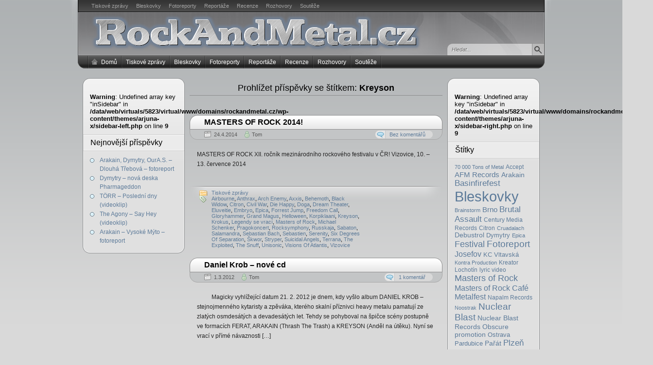

--- FILE ---
content_type: text/html; charset=UTF-8
request_url: https://www.rockandmetal.cz/tag/kreyson/
body_size: 13957
content:
<!DOCTYPE HTML>
<html xmlns="http://www.w3.org/1999/xhtml" dir="ltr" lang="cs" prefix="og: https://ogp.me/ns#">
<head>
<meta charset="UTF-8" />
<link rel="profile" href="http://gmpg.org/xfn/11" />
<link rel="alternate" type="application/rss+xml" title="RockAndMetal.cz RSS Feed" href="https://www.rockandmetal.cz/feed/" />
<link rel="pingback" href="https://www.rockandmetal.cz/xmlrpc.php" />
<link rel="stylesheet" href="https://www.rockandmetal.cz/wp-content/themes/arjuna-x/style.css" type="text/css" media="screen" />
<!--[if lte IE 7]><link rel="stylesheet" href="https://www.rockandmetal.cz/wp-content/themes/arjuna-x/ie7.css" type="text/css" media="screen" /><![endif]-->
<!--[if lte IE 6]>
<link rel="stylesheet" href="https://www.rockandmetal.cz/wp-content/themes/arjuna-x/ie6.css" type="text/css" media="screen" />
<script type="text/javascript" src="https://www.rockandmetal.cz/wp-content/themes/arjuna-x/ie6.js"></script>
<![endif]-->
<style type="text/css">.contentWrapper .contentArea {width:520px;}.contentWrapper .sidebarsLeft {width:210px;}.contentWrapper .sidebarsRight {width:190px;}.contentWrapper .sidebarsLeft .sidebarLeft, .contentWrapper .sidebarsLeft .sidebarRight {width:80px;}.contentWrapper .sidebarsRight .sidebarLeft, .contentWrapper .sidebarsRight .sidebarRight {width:70px;}</style>
		<!-- All in One SEO 4.7.6 - aioseo.com -->
		<title>Kreyson | RockAndMetal.cz</title>
	<meta name="robots" content="max-image-preview:large" />
	<link rel="canonical" href="https://www.rockandmetal.cz/tag/kreyson/" />
	<meta name="generator" content="All in One SEO (AIOSEO) 4.7.6" />
		<meta name="google" content="nositelinkssearchbox" />
		<script type="application/ld+json" class="aioseo-schema">
			{"@context":"https:\/\/schema.org","@graph":[{"@type":"BreadcrumbList","@id":"https:\/\/www.rockandmetal.cz\/tag\/kreyson\/#breadcrumblist","itemListElement":[{"@type":"ListItem","@id":"https:\/\/www.rockandmetal.cz\/#listItem","position":1,"name":"Dom\u016f","item":"https:\/\/www.rockandmetal.cz\/","nextItem":{"@type":"ListItem","@id":"https:\/\/www.rockandmetal.cz\/tag\/kreyson\/#listItem","name":"Kreyson"}},{"@type":"ListItem","@id":"https:\/\/www.rockandmetal.cz\/tag\/kreyson\/#listItem","position":2,"name":"Kreyson","previousItem":{"@type":"ListItem","@id":"https:\/\/www.rockandmetal.cz\/#listItem","name":"Dom\u016f"}}]},{"@type":"CollectionPage","@id":"https:\/\/www.rockandmetal.cz\/tag\/kreyson\/#collectionpage","url":"https:\/\/www.rockandmetal.cz\/tag\/kreyson\/","name":"Kreyson | RockAndMetal.cz","inLanguage":"cs-CZ","isPartOf":{"@id":"https:\/\/www.rockandmetal.cz\/#website"},"breadcrumb":{"@id":"https:\/\/www.rockandmetal.cz\/tag\/kreyson\/#breadcrumblist"}},{"@type":"Organization","@id":"https:\/\/www.rockandmetal.cz\/#organization","name":"RockAndMetal.cz","url":"https:\/\/www.rockandmetal.cz\/"},{"@type":"WebSite","@id":"https:\/\/www.rockandmetal.cz\/#website","url":"https:\/\/www.rockandmetal.cz\/","name":"RockAndMetal.cz","inLanguage":"cs-CZ","publisher":{"@id":"https:\/\/www.rockandmetal.cz\/#organization"}}]}
		</script>
		<!-- All in One SEO -->

<link rel="alternate" type="application/rss+xml" title="RockAndMetal.cz &raquo; RSS zdroj" href="https://www.rockandmetal.cz/feed/" />
<link rel="alternate" type="application/rss+xml" title="RockAndMetal.cz &raquo; RSS komentářů" href="https://www.rockandmetal.cz/comments/feed/" />
<link rel="alternate" type="application/rss+xml" title="RockAndMetal.cz &raquo; RSS pro štítek Kreyson" href="https://www.rockandmetal.cz/tag/kreyson/feed/" />
		<!-- This site uses the Google Analytics by MonsterInsights plugin v9.11.1 - Using Analytics tracking - https://www.monsterinsights.com/ -->
							<script src="//www.googletagmanager.com/gtag/js?id=G-QBRPW3XSPW"  data-cfasync="false" data-wpfc-render="false" type="text/javascript" async></script>
			<script data-cfasync="false" data-wpfc-render="false" type="text/javascript">
				var mi_version = '9.11.1';
				var mi_track_user = true;
				var mi_no_track_reason = '';
								var MonsterInsightsDefaultLocations = {"page_location":"https:\/\/www.rockandmetal.cz\/tag\/kreyson\/"};
								if ( typeof MonsterInsightsPrivacyGuardFilter === 'function' ) {
					var MonsterInsightsLocations = (typeof MonsterInsightsExcludeQuery === 'object') ? MonsterInsightsPrivacyGuardFilter( MonsterInsightsExcludeQuery ) : MonsterInsightsPrivacyGuardFilter( MonsterInsightsDefaultLocations );
				} else {
					var MonsterInsightsLocations = (typeof MonsterInsightsExcludeQuery === 'object') ? MonsterInsightsExcludeQuery : MonsterInsightsDefaultLocations;
				}

								var disableStrs = [
										'ga-disable-G-QBRPW3XSPW',
									];

				/* Function to detect opted out users */
				function __gtagTrackerIsOptedOut() {
					for (var index = 0; index < disableStrs.length; index++) {
						if (document.cookie.indexOf(disableStrs[index] + '=true') > -1) {
							return true;
						}
					}

					return false;
				}

				/* Disable tracking if the opt-out cookie exists. */
				if (__gtagTrackerIsOptedOut()) {
					for (var index = 0; index < disableStrs.length; index++) {
						window[disableStrs[index]] = true;
					}
				}

				/* Opt-out function */
				function __gtagTrackerOptout() {
					for (var index = 0; index < disableStrs.length; index++) {
						document.cookie = disableStrs[index] + '=true; expires=Thu, 31 Dec 2099 23:59:59 UTC; path=/';
						window[disableStrs[index]] = true;
					}
				}

				if ('undefined' === typeof gaOptout) {
					function gaOptout() {
						__gtagTrackerOptout();
					}
				}
								window.dataLayer = window.dataLayer || [];

				window.MonsterInsightsDualTracker = {
					helpers: {},
					trackers: {},
				};
				if (mi_track_user) {
					function __gtagDataLayer() {
						dataLayer.push(arguments);
					}

					function __gtagTracker(type, name, parameters) {
						if (!parameters) {
							parameters = {};
						}

						if (parameters.send_to) {
							__gtagDataLayer.apply(null, arguments);
							return;
						}

						if (type === 'event') {
														parameters.send_to = monsterinsights_frontend.v4_id;
							var hookName = name;
							if (typeof parameters['event_category'] !== 'undefined') {
								hookName = parameters['event_category'] + ':' + name;
							}

							if (typeof MonsterInsightsDualTracker.trackers[hookName] !== 'undefined') {
								MonsterInsightsDualTracker.trackers[hookName](parameters);
							} else {
								__gtagDataLayer('event', name, parameters);
							}
							
						} else {
							__gtagDataLayer.apply(null, arguments);
						}
					}

					__gtagTracker('js', new Date());
					__gtagTracker('set', {
						'developer_id.dZGIzZG': true,
											});
					if ( MonsterInsightsLocations.page_location ) {
						__gtagTracker('set', MonsterInsightsLocations);
					}
										__gtagTracker('config', 'G-QBRPW3XSPW', {"forceSSL":"true"} );
										window.gtag = __gtagTracker;										(function () {
						/* https://developers.google.com/analytics/devguides/collection/analyticsjs/ */
						/* ga and __gaTracker compatibility shim. */
						var noopfn = function () {
							return null;
						};
						var newtracker = function () {
							return new Tracker();
						};
						var Tracker = function () {
							return null;
						};
						var p = Tracker.prototype;
						p.get = noopfn;
						p.set = noopfn;
						p.send = function () {
							var args = Array.prototype.slice.call(arguments);
							args.unshift('send');
							__gaTracker.apply(null, args);
						};
						var __gaTracker = function () {
							var len = arguments.length;
							if (len === 0) {
								return;
							}
							var f = arguments[len - 1];
							if (typeof f !== 'object' || f === null || typeof f.hitCallback !== 'function') {
								if ('send' === arguments[0]) {
									var hitConverted, hitObject = false, action;
									if ('event' === arguments[1]) {
										if ('undefined' !== typeof arguments[3]) {
											hitObject = {
												'eventAction': arguments[3],
												'eventCategory': arguments[2],
												'eventLabel': arguments[4],
												'value': arguments[5] ? arguments[5] : 1,
											}
										}
									}
									if ('pageview' === arguments[1]) {
										if ('undefined' !== typeof arguments[2]) {
											hitObject = {
												'eventAction': 'page_view',
												'page_path': arguments[2],
											}
										}
									}
									if (typeof arguments[2] === 'object') {
										hitObject = arguments[2];
									}
									if (typeof arguments[5] === 'object') {
										Object.assign(hitObject, arguments[5]);
									}
									if ('undefined' !== typeof arguments[1].hitType) {
										hitObject = arguments[1];
										if ('pageview' === hitObject.hitType) {
											hitObject.eventAction = 'page_view';
										}
									}
									if (hitObject) {
										action = 'timing' === arguments[1].hitType ? 'timing_complete' : hitObject.eventAction;
										hitConverted = mapArgs(hitObject);
										__gtagTracker('event', action, hitConverted);
									}
								}
								return;
							}

							function mapArgs(args) {
								var arg, hit = {};
								var gaMap = {
									'eventCategory': 'event_category',
									'eventAction': 'event_action',
									'eventLabel': 'event_label',
									'eventValue': 'event_value',
									'nonInteraction': 'non_interaction',
									'timingCategory': 'event_category',
									'timingVar': 'name',
									'timingValue': 'value',
									'timingLabel': 'event_label',
									'page': 'page_path',
									'location': 'page_location',
									'title': 'page_title',
									'referrer' : 'page_referrer',
								};
								for (arg in args) {
																		if (!(!args.hasOwnProperty(arg) || !gaMap.hasOwnProperty(arg))) {
										hit[gaMap[arg]] = args[arg];
									} else {
										hit[arg] = args[arg];
									}
								}
								return hit;
							}

							try {
								f.hitCallback();
							} catch (ex) {
							}
						};
						__gaTracker.create = newtracker;
						__gaTracker.getByName = newtracker;
						__gaTracker.getAll = function () {
							return [];
						};
						__gaTracker.remove = noopfn;
						__gaTracker.loaded = true;
						window['__gaTracker'] = __gaTracker;
					})();
									} else {
										console.log("");
					(function () {
						function __gtagTracker() {
							return null;
						}

						window['__gtagTracker'] = __gtagTracker;
						window['gtag'] = __gtagTracker;
					})();
									}
			</script>
							<!-- / Google Analytics by MonsterInsights -->
		<script type="text/javascript">
/* <![CDATA[ */
window._wpemojiSettings = {"baseUrl":"https:\/\/s.w.org\/images\/core\/emoji\/15.0.3\/72x72\/","ext":".png","svgUrl":"https:\/\/s.w.org\/images\/core\/emoji\/15.0.3\/svg\/","svgExt":".svg","source":{"concatemoji":"https:\/\/www.rockandmetal.cz\/wp-includes\/js\/wp-emoji-release.min.js?ver=6.6.4"}};
/*! This file is auto-generated */
!function(i,n){var o,s,e;function c(e){try{var t={supportTests:e,timestamp:(new Date).valueOf()};sessionStorage.setItem(o,JSON.stringify(t))}catch(e){}}function p(e,t,n){e.clearRect(0,0,e.canvas.width,e.canvas.height),e.fillText(t,0,0);var t=new Uint32Array(e.getImageData(0,0,e.canvas.width,e.canvas.height).data),r=(e.clearRect(0,0,e.canvas.width,e.canvas.height),e.fillText(n,0,0),new Uint32Array(e.getImageData(0,0,e.canvas.width,e.canvas.height).data));return t.every(function(e,t){return e===r[t]})}function u(e,t,n){switch(t){case"flag":return n(e,"\ud83c\udff3\ufe0f\u200d\u26a7\ufe0f","\ud83c\udff3\ufe0f\u200b\u26a7\ufe0f")?!1:!n(e,"\ud83c\uddfa\ud83c\uddf3","\ud83c\uddfa\u200b\ud83c\uddf3")&&!n(e,"\ud83c\udff4\udb40\udc67\udb40\udc62\udb40\udc65\udb40\udc6e\udb40\udc67\udb40\udc7f","\ud83c\udff4\u200b\udb40\udc67\u200b\udb40\udc62\u200b\udb40\udc65\u200b\udb40\udc6e\u200b\udb40\udc67\u200b\udb40\udc7f");case"emoji":return!n(e,"\ud83d\udc26\u200d\u2b1b","\ud83d\udc26\u200b\u2b1b")}return!1}function f(e,t,n){var r="undefined"!=typeof WorkerGlobalScope&&self instanceof WorkerGlobalScope?new OffscreenCanvas(300,150):i.createElement("canvas"),a=r.getContext("2d",{willReadFrequently:!0}),o=(a.textBaseline="top",a.font="600 32px Arial",{});return e.forEach(function(e){o[e]=t(a,e,n)}),o}function t(e){var t=i.createElement("script");t.src=e,t.defer=!0,i.head.appendChild(t)}"undefined"!=typeof Promise&&(o="wpEmojiSettingsSupports",s=["flag","emoji"],n.supports={everything:!0,everythingExceptFlag:!0},e=new Promise(function(e){i.addEventListener("DOMContentLoaded",e,{once:!0})}),new Promise(function(t){var n=function(){try{var e=JSON.parse(sessionStorage.getItem(o));if("object"==typeof e&&"number"==typeof e.timestamp&&(new Date).valueOf()<e.timestamp+604800&&"object"==typeof e.supportTests)return e.supportTests}catch(e){}return null}();if(!n){if("undefined"!=typeof Worker&&"undefined"!=typeof OffscreenCanvas&&"undefined"!=typeof URL&&URL.createObjectURL&&"undefined"!=typeof Blob)try{var e="postMessage("+f.toString()+"("+[JSON.stringify(s),u.toString(),p.toString()].join(",")+"));",r=new Blob([e],{type:"text/javascript"}),a=new Worker(URL.createObjectURL(r),{name:"wpTestEmojiSupports"});return void(a.onmessage=function(e){c(n=e.data),a.terminate(),t(n)})}catch(e){}c(n=f(s,u,p))}t(n)}).then(function(e){for(var t in e)n.supports[t]=e[t],n.supports.everything=n.supports.everything&&n.supports[t],"flag"!==t&&(n.supports.everythingExceptFlag=n.supports.everythingExceptFlag&&n.supports[t]);n.supports.everythingExceptFlag=n.supports.everythingExceptFlag&&!n.supports.flag,n.DOMReady=!1,n.readyCallback=function(){n.DOMReady=!0}}).then(function(){return e}).then(function(){var e;n.supports.everything||(n.readyCallback(),(e=n.source||{}).concatemoji?t(e.concatemoji):e.wpemoji&&e.twemoji&&(t(e.twemoji),t(e.wpemoji)))}))}((window,document),window._wpemojiSettings);
/* ]]> */
</script>
<style id='wp-emoji-styles-inline-css' type='text/css'>

	img.wp-smiley, img.emoji {
		display: inline !important;
		border: none !important;
		box-shadow: none !important;
		height: 1em !important;
		width: 1em !important;
		margin: 0 0.07em !important;
		vertical-align: -0.1em !important;
		background: none !important;
		padding: 0 !important;
	}
</style>
<link rel='stylesheet' id='wp-block-library-css' href='https://www.rockandmetal.cz/wp-includes/css/dist/block-library/style.min.css?ver=6.6.4' type='text/css' media='all' />
<style id='classic-theme-styles-inline-css' type='text/css'>
/*! This file is auto-generated */
.wp-block-button__link{color:#fff;background-color:#32373c;border-radius:9999px;box-shadow:none;text-decoration:none;padding:calc(.667em + 2px) calc(1.333em + 2px);font-size:1.125em}.wp-block-file__button{background:#32373c;color:#fff;text-decoration:none}
</style>
<style id='global-styles-inline-css' type='text/css'>
:root{--wp--preset--aspect-ratio--square: 1;--wp--preset--aspect-ratio--4-3: 4/3;--wp--preset--aspect-ratio--3-4: 3/4;--wp--preset--aspect-ratio--3-2: 3/2;--wp--preset--aspect-ratio--2-3: 2/3;--wp--preset--aspect-ratio--16-9: 16/9;--wp--preset--aspect-ratio--9-16: 9/16;--wp--preset--color--black: #000000;--wp--preset--color--cyan-bluish-gray: #abb8c3;--wp--preset--color--white: #ffffff;--wp--preset--color--pale-pink: #f78da7;--wp--preset--color--vivid-red: #cf2e2e;--wp--preset--color--luminous-vivid-orange: #ff6900;--wp--preset--color--luminous-vivid-amber: #fcb900;--wp--preset--color--light-green-cyan: #7bdcb5;--wp--preset--color--vivid-green-cyan: #00d084;--wp--preset--color--pale-cyan-blue: #8ed1fc;--wp--preset--color--vivid-cyan-blue: #0693e3;--wp--preset--color--vivid-purple: #9b51e0;--wp--preset--gradient--vivid-cyan-blue-to-vivid-purple: linear-gradient(135deg,rgba(6,147,227,1) 0%,rgb(155,81,224) 100%);--wp--preset--gradient--light-green-cyan-to-vivid-green-cyan: linear-gradient(135deg,rgb(122,220,180) 0%,rgb(0,208,130) 100%);--wp--preset--gradient--luminous-vivid-amber-to-luminous-vivid-orange: linear-gradient(135deg,rgba(252,185,0,1) 0%,rgba(255,105,0,1) 100%);--wp--preset--gradient--luminous-vivid-orange-to-vivid-red: linear-gradient(135deg,rgba(255,105,0,1) 0%,rgb(207,46,46) 100%);--wp--preset--gradient--very-light-gray-to-cyan-bluish-gray: linear-gradient(135deg,rgb(238,238,238) 0%,rgb(169,184,195) 100%);--wp--preset--gradient--cool-to-warm-spectrum: linear-gradient(135deg,rgb(74,234,220) 0%,rgb(151,120,209) 20%,rgb(207,42,186) 40%,rgb(238,44,130) 60%,rgb(251,105,98) 80%,rgb(254,248,76) 100%);--wp--preset--gradient--blush-light-purple: linear-gradient(135deg,rgb(255,206,236) 0%,rgb(152,150,240) 100%);--wp--preset--gradient--blush-bordeaux: linear-gradient(135deg,rgb(254,205,165) 0%,rgb(254,45,45) 50%,rgb(107,0,62) 100%);--wp--preset--gradient--luminous-dusk: linear-gradient(135deg,rgb(255,203,112) 0%,rgb(199,81,192) 50%,rgb(65,88,208) 100%);--wp--preset--gradient--pale-ocean: linear-gradient(135deg,rgb(255,245,203) 0%,rgb(182,227,212) 50%,rgb(51,167,181) 100%);--wp--preset--gradient--electric-grass: linear-gradient(135deg,rgb(202,248,128) 0%,rgb(113,206,126) 100%);--wp--preset--gradient--midnight: linear-gradient(135deg,rgb(2,3,129) 0%,rgb(40,116,252) 100%);--wp--preset--font-size--small: 13px;--wp--preset--font-size--medium: 20px;--wp--preset--font-size--large: 36px;--wp--preset--font-size--x-large: 42px;--wp--preset--spacing--20: 0.44rem;--wp--preset--spacing--30: 0.67rem;--wp--preset--spacing--40: 1rem;--wp--preset--spacing--50: 1.5rem;--wp--preset--spacing--60: 2.25rem;--wp--preset--spacing--70: 3.38rem;--wp--preset--spacing--80: 5.06rem;--wp--preset--shadow--natural: 6px 6px 9px rgba(0, 0, 0, 0.2);--wp--preset--shadow--deep: 12px 12px 50px rgba(0, 0, 0, 0.4);--wp--preset--shadow--sharp: 6px 6px 0px rgba(0, 0, 0, 0.2);--wp--preset--shadow--outlined: 6px 6px 0px -3px rgba(255, 255, 255, 1), 6px 6px rgba(0, 0, 0, 1);--wp--preset--shadow--crisp: 6px 6px 0px rgba(0, 0, 0, 1);}:where(.is-layout-flex){gap: 0.5em;}:where(.is-layout-grid){gap: 0.5em;}body .is-layout-flex{display: flex;}.is-layout-flex{flex-wrap: wrap;align-items: center;}.is-layout-flex > :is(*, div){margin: 0;}body .is-layout-grid{display: grid;}.is-layout-grid > :is(*, div){margin: 0;}:where(.wp-block-columns.is-layout-flex){gap: 2em;}:where(.wp-block-columns.is-layout-grid){gap: 2em;}:where(.wp-block-post-template.is-layout-flex){gap: 1.25em;}:where(.wp-block-post-template.is-layout-grid){gap: 1.25em;}.has-black-color{color: var(--wp--preset--color--black) !important;}.has-cyan-bluish-gray-color{color: var(--wp--preset--color--cyan-bluish-gray) !important;}.has-white-color{color: var(--wp--preset--color--white) !important;}.has-pale-pink-color{color: var(--wp--preset--color--pale-pink) !important;}.has-vivid-red-color{color: var(--wp--preset--color--vivid-red) !important;}.has-luminous-vivid-orange-color{color: var(--wp--preset--color--luminous-vivid-orange) !important;}.has-luminous-vivid-amber-color{color: var(--wp--preset--color--luminous-vivid-amber) !important;}.has-light-green-cyan-color{color: var(--wp--preset--color--light-green-cyan) !important;}.has-vivid-green-cyan-color{color: var(--wp--preset--color--vivid-green-cyan) !important;}.has-pale-cyan-blue-color{color: var(--wp--preset--color--pale-cyan-blue) !important;}.has-vivid-cyan-blue-color{color: var(--wp--preset--color--vivid-cyan-blue) !important;}.has-vivid-purple-color{color: var(--wp--preset--color--vivid-purple) !important;}.has-black-background-color{background-color: var(--wp--preset--color--black) !important;}.has-cyan-bluish-gray-background-color{background-color: var(--wp--preset--color--cyan-bluish-gray) !important;}.has-white-background-color{background-color: var(--wp--preset--color--white) !important;}.has-pale-pink-background-color{background-color: var(--wp--preset--color--pale-pink) !important;}.has-vivid-red-background-color{background-color: var(--wp--preset--color--vivid-red) !important;}.has-luminous-vivid-orange-background-color{background-color: var(--wp--preset--color--luminous-vivid-orange) !important;}.has-luminous-vivid-amber-background-color{background-color: var(--wp--preset--color--luminous-vivid-amber) !important;}.has-light-green-cyan-background-color{background-color: var(--wp--preset--color--light-green-cyan) !important;}.has-vivid-green-cyan-background-color{background-color: var(--wp--preset--color--vivid-green-cyan) !important;}.has-pale-cyan-blue-background-color{background-color: var(--wp--preset--color--pale-cyan-blue) !important;}.has-vivid-cyan-blue-background-color{background-color: var(--wp--preset--color--vivid-cyan-blue) !important;}.has-vivid-purple-background-color{background-color: var(--wp--preset--color--vivid-purple) !important;}.has-black-border-color{border-color: var(--wp--preset--color--black) !important;}.has-cyan-bluish-gray-border-color{border-color: var(--wp--preset--color--cyan-bluish-gray) !important;}.has-white-border-color{border-color: var(--wp--preset--color--white) !important;}.has-pale-pink-border-color{border-color: var(--wp--preset--color--pale-pink) !important;}.has-vivid-red-border-color{border-color: var(--wp--preset--color--vivid-red) !important;}.has-luminous-vivid-orange-border-color{border-color: var(--wp--preset--color--luminous-vivid-orange) !important;}.has-luminous-vivid-amber-border-color{border-color: var(--wp--preset--color--luminous-vivid-amber) !important;}.has-light-green-cyan-border-color{border-color: var(--wp--preset--color--light-green-cyan) !important;}.has-vivid-green-cyan-border-color{border-color: var(--wp--preset--color--vivid-green-cyan) !important;}.has-pale-cyan-blue-border-color{border-color: var(--wp--preset--color--pale-cyan-blue) !important;}.has-vivid-cyan-blue-border-color{border-color: var(--wp--preset--color--vivid-cyan-blue) !important;}.has-vivid-purple-border-color{border-color: var(--wp--preset--color--vivid-purple) !important;}.has-vivid-cyan-blue-to-vivid-purple-gradient-background{background: var(--wp--preset--gradient--vivid-cyan-blue-to-vivid-purple) !important;}.has-light-green-cyan-to-vivid-green-cyan-gradient-background{background: var(--wp--preset--gradient--light-green-cyan-to-vivid-green-cyan) !important;}.has-luminous-vivid-amber-to-luminous-vivid-orange-gradient-background{background: var(--wp--preset--gradient--luminous-vivid-amber-to-luminous-vivid-orange) !important;}.has-luminous-vivid-orange-to-vivid-red-gradient-background{background: var(--wp--preset--gradient--luminous-vivid-orange-to-vivid-red) !important;}.has-very-light-gray-to-cyan-bluish-gray-gradient-background{background: var(--wp--preset--gradient--very-light-gray-to-cyan-bluish-gray) !important;}.has-cool-to-warm-spectrum-gradient-background{background: var(--wp--preset--gradient--cool-to-warm-spectrum) !important;}.has-blush-light-purple-gradient-background{background: var(--wp--preset--gradient--blush-light-purple) !important;}.has-blush-bordeaux-gradient-background{background: var(--wp--preset--gradient--blush-bordeaux) !important;}.has-luminous-dusk-gradient-background{background: var(--wp--preset--gradient--luminous-dusk) !important;}.has-pale-ocean-gradient-background{background: var(--wp--preset--gradient--pale-ocean) !important;}.has-electric-grass-gradient-background{background: var(--wp--preset--gradient--electric-grass) !important;}.has-midnight-gradient-background{background: var(--wp--preset--gradient--midnight) !important;}.has-small-font-size{font-size: var(--wp--preset--font-size--small) !important;}.has-medium-font-size{font-size: var(--wp--preset--font-size--medium) !important;}.has-large-font-size{font-size: var(--wp--preset--font-size--large) !important;}.has-x-large-font-size{font-size: var(--wp--preset--font-size--x-large) !important;}
:where(.wp-block-post-template.is-layout-flex){gap: 1.25em;}:where(.wp-block-post-template.is-layout-grid){gap: 1.25em;}
:where(.wp-block-columns.is-layout-flex){gap: 2em;}:where(.wp-block-columns.is-layout-grid){gap: 2em;}
:root :where(.wp-block-pullquote){font-size: 1.5em;line-height: 1.6;}
</style>
<link rel='stylesheet' id='ngg_trigger_buttons-css' href='https://www.rockandmetal.cz/wp-content/plugins/nextgen-gallery/static/GalleryDisplay/trigger_buttons.css?ver=3.59.6' type='text/css' media='all' />
<link rel='stylesheet' id='fancybox-0-css' href='https://www.rockandmetal.cz/wp-content/plugins/nextgen-gallery/static/Lightbox/fancybox/jquery.fancybox-1.3.4.css?ver=3.59.6' type='text/css' media='all' />
<link rel='stylesheet' id='fontawesome_v4_shim_style-css' href='https://www.rockandmetal.cz/wp-content/plugins/nextgen-gallery/static/FontAwesome/css/v4-shims.min.css?ver=6.6.4' type='text/css' media='all' />
<link rel='stylesheet' id='fontawesome-css' href='https://www.rockandmetal.cz/wp-content/plugins/nextgen-gallery/static/FontAwesome/css/all.min.css?ver=6.6.4' type='text/css' media='all' />
<link rel='stylesheet' id='nextgen_pagination_style-css' href='https://www.rockandmetal.cz/wp-content/plugins/nextgen-gallery/static/GalleryDisplay/pagination_style.css?ver=3.59.6' type='text/css' media='all' />
<link rel='stylesheet' id='nextgen_basic_thumbnails_style-css' href='https://www.rockandmetal.cz/wp-content/plugins/nextgen-gallery/static/Thumbnails/nextgen_basic_thumbnails.css?ver=3.59.6' type='text/css' media='all' />
<script type="text/javascript" src="https://www.rockandmetal.cz/wp-includes/js/jquery/jquery.min.js?ver=3.7.1" id="jquery-core-js"></script>
<script type="text/javascript" src="https://www.rockandmetal.cz/wp-includes/js/jquery/jquery-migrate.min.js?ver=3.4.1" id="jquery-migrate-js"></script>
<script type="text/javascript" src="https://www.rockandmetal.cz/wp-content/themes/arjuna-x/default.js?ver=6.6.4" id="arjuna_default-js"></script>
<script type="text/javascript" src="https://www.rockandmetal.cz/wp-content/plugins/google-analytics-for-wordpress/assets/js/frontend-gtag.min.js?ver=9.11.1" id="monsterinsights-frontend-script-js" async="async" data-wp-strategy="async"></script>
<script data-cfasync="false" data-wpfc-render="false" type="text/javascript" id='monsterinsights-frontend-script-js-extra'>/* <![CDATA[ */
var monsterinsights_frontend = {"js_events_tracking":"true","download_extensions":"doc,pdf,ppt,zip,xls,docx,pptx,xlsx","inbound_paths":"[]","home_url":"https:\/\/www.rockandmetal.cz","hash_tracking":"false","v4_id":"G-QBRPW3XSPW"};/* ]]> */
</script>
<script type="text/javascript" id="photocrati_ajax-js-extra">
/* <![CDATA[ */
var photocrati_ajax = {"url":"https:\/\/www.rockandmetal.cz\/index.php?photocrati_ajax=1","rest_url":"https:\/\/www.rockandmetal.cz\/wp-json\/","wp_home_url":"https:\/\/www.rockandmetal.cz","wp_site_url":"https:\/\/www.rockandmetal.cz","wp_root_url":"https:\/\/www.rockandmetal.cz","wp_plugins_url":"https:\/\/www.rockandmetal.cz\/wp-content\/plugins","wp_content_url":"https:\/\/www.rockandmetal.cz\/wp-content","wp_includes_url":"https:\/\/www.rockandmetal.cz\/wp-includes\/","ngg_param_slug":"nggallery","rest_nonce":"d5a5935858"};
/* ]]> */
</script>
<script type="text/javascript" src="https://www.rockandmetal.cz/wp-content/plugins/nextgen-gallery/static/Legacy/ajax.min.js?ver=3.59.6" id="photocrati_ajax-js"></script>
<script type="text/javascript" src="https://www.rockandmetal.cz/wp-content/plugins/nextgen-gallery/static/FontAwesome/js/v4-shims.min.js?ver=5.3.1" id="fontawesome_v4_shim-js"></script>
<script type="text/javascript" defer crossorigin="anonymous" data-auto-replace-svg="false" data-keep-original-source="false" data-search-pseudo-elements src="https://www.rockandmetal.cz/wp-content/plugins/nextgen-gallery/static/FontAwesome/js/all.min.js?ver=5.3.1" id="fontawesome-js"></script>
<script type="text/javascript" src="https://www.rockandmetal.cz/wp-content/plugins/nextgen-gallery/static/Thumbnails/nextgen_basic_thumbnails.js?ver=3.59.6" id="nextgen_basic_thumbnails_script-js"></script>
<link rel="https://api.w.org/" href="https://www.rockandmetal.cz/wp-json/" /><link rel="alternate" title="JSON" type="application/json" href="https://www.rockandmetal.cz/wp-json/wp/v2/tags/199" /><link rel="EditURI" type="application/rsd+xml" title="RSD" href="https://www.rockandmetal.cz/xmlrpc.php?rsd" />
<script type="text/javascript">
(function(url){
	if(/(?:Chrome\/26\.0\.1410\.63 Safari\/537\.31|WordfenceTestMonBot)/.test(navigator.userAgent)){ return; }
	var addEvent = function(evt, handler) {
		if (window.addEventListener) {
			document.addEventListener(evt, handler, false);
		} else if (window.attachEvent) {
			document.attachEvent('on' + evt, handler);
		}
	};
	var removeEvent = function(evt, handler) {
		if (window.removeEventListener) {
			document.removeEventListener(evt, handler, false);
		} else if (window.detachEvent) {
			document.detachEvent('on' + evt, handler);
		}
	};
	var evts = 'contextmenu dblclick drag dragend dragenter dragleave dragover dragstart drop keydown keypress keyup mousedown mousemove mouseout mouseover mouseup mousewheel scroll'.split(' ');
	var logHuman = function() {
		if (window.wfLogHumanRan) { return; }
		window.wfLogHumanRan = true;
		var wfscr = document.createElement('script');
		wfscr.type = 'text/javascript';
		wfscr.async = true;
		wfscr.src = url + '&r=' + Math.random();
		(document.getElementsByTagName('head')[0]||document.getElementsByTagName('body')[0]).appendChild(wfscr);
		for (var i = 0; i < evts.length; i++) {
			removeEvent(evts[i], logHuman);
		}
	};
	for (var i = 0; i < evts.length; i++) {
		addEvent(evts[i], logHuman);
	}
})('//www.rockandmetal.cz/?wordfence_lh=1&hid=087DAB75F5799075FD9F49DCC20301E7');
</script><style id="wpforms-css-vars-root">
				:root {
					--wpforms-field-border-radius: 3px;
--wpforms-field-border-style: solid;
--wpforms-field-border-size: 1px;
--wpforms-field-background-color: #ffffff;
--wpforms-field-border-color: rgba( 0, 0, 0, 0.25 );
--wpforms-field-border-color-spare: rgba( 0, 0, 0, 0.25 );
--wpforms-field-text-color: rgba( 0, 0, 0, 0.7 );
--wpforms-field-menu-color: #ffffff;
--wpforms-label-color: rgba( 0, 0, 0, 0.85 );
--wpforms-label-sublabel-color: rgba( 0, 0, 0, 0.55 );
--wpforms-label-error-color: #d63637;
--wpforms-button-border-radius: 3px;
--wpforms-button-border-style: none;
--wpforms-button-border-size: 1px;
--wpforms-button-background-color: #066aab;
--wpforms-button-border-color: #066aab;
--wpforms-button-text-color: #ffffff;
--wpforms-page-break-color: #066aab;
--wpforms-background-image: none;
--wpforms-background-position: center center;
--wpforms-background-repeat: no-repeat;
--wpforms-background-size: cover;
--wpforms-background-width: 100px;
--wpforms-background-height: 100px;
--wpforms-background-color: rgba( 0, 0, 0, 0 );
--wpforms-background-url: none;
--wpforms-container-padding: 0px;
--wpforms-container-border-style: none;
--wpforms-container-border-width: 1px;
--wpforms-container-border-color: #000000;
--wpforms-container-border-radius: 3px;
--wpforms-field-size-input-height: 43px;
--wpforms-field-size-input-spacing: 15px;
--wpforms-field-size-font-size: 16px;
--wpforms-field-size-line-height: 19px;
--wpforms-field-size-padding-h: 14px;
--wpforms-field-size-checkbox-size: 16px;
--wpforms-field-size-sublabel-spacing: 5px;
--wpforms-field-size-icon-size: 1;
--wpforms-label-size-font-size: 16px;
--wpforms-label-size-line-height: 19px;
--wpforms-label-size-sublabel-font-size: 14px;
--wpforms-label-size-sublabel-line-height: 17px;
--wpforms-button-size-font-size: 17px;
--wpforms-button-size-height: 41px;
--wpforms-button-size-padding-h: 15px;
--wpforms-button-size-margin-top: 10px;
--wpforms-container-shadow-size-box-shadow: none;

				}
			</style></head>

<body class="archive tag tag-kreyson tag-199 gradient_blueish"><a id="skipToPosts" href="#contentArea">Přeskočit na příspěvky</a>
<!--[if lte IE 6]>
<div class="IENotice">This browser is outdated. Please <a href="http://www.microsoft.com/windows/internet-explorer/default.aspx">upgrade</a> your browser to enjoy this website to its fullest extent.</div>
<![endif]-->
<div class="pageContainer">
	<div class="header">
	<div class="headerBG"></div>
		<div class="headerMenu1 headerMenu1L">
		<ul id="headerMenu1" class=""><li id="menu-item-99" class="menu-item menu-item-type-taxonomy menu-item-object-category menu-item-99"><a href="https://www.rockandmetal.cz/category/tiskove-zpravy/">Tiskové zprávy</a></li>
<li id="menu-item-94" class="menu-item menu-item-type-taxonomy menu-item-object-category menu-item-94"><a href="https://www.rockandmetal.cz/category/bleskovky/">Bleskovky</a></li>
<li id="menu-item-95" class="menu-item menu-item-type-taxonomy menu-item-object-category menu-item-95"><a href="https://www.rockandmetal.cz/category/fotoreporty/">Fotoreporty</a></li>
<li id="menu-item-98" class="menu-item menu-item-type-taxonomy menu-item-object-category menu-item-98"><a href="https://www.rockandmetal.cz/category/reportaze/">Reportáže</a></li>
<li id="menu-item-96" class="menu-item menu-item-type-taxonomy menu-item-object-category menu-item-96"><a href="https://www.rockandmetal.cz/category/recenze/">Recenze</a></li>
<li id="menu-item-11392" class="menu-item menu-item-type-taxonomy menu-item-object-category menu-item-11392"><a href="https://www.rockandmetal.cz/category/rozhovory/">Rozhovory</a></li>
<li id="menu-item-554" class="menu-item menu-item-type-taxonomy menu-item-object-category menu-item-554"><a href="https://www.rockandmetal.cz/category/souteze/">Soutěže</a></li>
</ul>		<span class="clear"></span>
	</div>
		<div class="headerMain header_darkGray">
			<a href="https://www.rockandmetal.cz"><img src="http://www.rockandmetal.cz/wp-content/uploads/arjuna/rockandmetalczlogo.png" height="116" width="696" style="position:absolute;top:50%;margin:-58px 0 0 20px;" /></a>
		
	<div class="headerSearch headerSearchBottom">	<form method="get" action="https://www.rockandmetal.cz/">
		<input type="text" class="searchQuery searchQueryIA" id="searchQuery" value="Hledat..." name="s" />
		<input type="submit" class="searchButton" value="Najdi" />
	</form>
</div>
</div>			<div class="headerMenu2 headerMenu2DS"><div class="helper"></div>
	<ul id="headerMenu2" class=""><li><a href="https://www.rockandmetal.cz" class="homeIcon">Domů</a></li><li class="menu-item menu-item-type-taxonomy menu-item-object-category menu-item-99"><a href="https://www.rockandmetal.cz/category/tiskove-zpravy/">Tiskové zprávy</a></li>
<li class="menu-item menu-item-type-taxonomy menu-item-object-category menu-item-94"><a href="https://www.rockandmetal.cz/category/bleskovky/">Bleskovky</a></li>
<li class="menu-item menu-item-type-taxonomy menu-item-object-category menu-item-95"><a href="https://www.rockandmetal.cz/category/fotoreporty/">Fotoreporty</a></li>
<li class="menu-item menu-item-type-taxonomy menu-item-object-category menu-item-98"><a href="https://www.rockandmetal.cz/category/reportaze/">Reportáže</a></li>
<li class="menu-item menu-item-type-taxonomy menu-item-object-category menu-item-96"><a href="https://www.rockandmetal.cz/category/recenze/">Recenze</a></li>
<li class="menu-item menu-item-type-taxonomy menu-item-object-category menu-item-11392"><a href="https://www.rockandmetal.cz/category/rozhovory/">Rozhovory</a></li>
<li class="menu-item menu-item-type-taxonomy menu-item-object-category menu-item-554"><a href="https://www.rockandmetal.cz/category/souteze/">Soutěže</a></li>
</ul>	<span class="clear"></span>
</div>	</div>
	<div class="contentWrapper BS">
		



<div class="sidebars sidebarsLeft">
	<div class="t"><div></div></div>
	<div class="i"><div class="i2"><div class="c">
		<br />
<b>Warning</b>:  Undefined array key "inSidebar" in <b>/data/web/virtuals/5823/virtual/www/domains/rockandmetal.cz/wp-content/themes/arjuna-x/sidebar-left.php</b> on line <b>9</b><br />
		<div>
		
		<div id="recent-posts-2" class="sidebarBox widget_recent_entries">
		<h4><span>Nejnovější příspěvky</span></h4>
		<ul>
											<li>
					<a href="https://www.rockandmetal.cz/2022/08/07/arakain-dymytry-oura-s-dlouha-trebova-fotoreport/">Arakain, Dymytry, OurA.S. &#8211; Dlouhá Třebová &#8211; fotoreport</a>
									</li>
											<li>
					<a href="https://www.rockandmetal.cz/2022/02/24/dymytry-nova-deska-pharmageddon/">Dymytry &#8211; nová deska Pharmageddon</a>
									</li>
											<li>
					<a href="https://www.rockandmetal.cz/2021/04/16/torr-posledni-dny-videoklip/">TÖRR &#8211; Poslední dny (videoklip)</a>
									</li>
											<li>
					<a href="https://www.rockandmetal.cz/2020/09/15/the-agony-say-hey-videoklip/">The Agony &#8211; Say Hey (videoklip)</a>
									</li>
											<li>
					<a href="https://www.rockandmetal.cz/2020/07/18/arakain-vysoke-myto-fotoreport/">Arakain &#8211; Vysoké Mýto &#8211; fotoreport</a>
									</li>
					</ul>

		</div>		</div>
						<div>
								</div>
	</div></div></div>
	<div class="b"><div></div></div>
</div>
<div class="sidebars sidebarsRight">
	<div class="t"><div></div></div>
	<div class="i"><div class="i2"><div class="c">
		<br />
<b>Warning</b>:  Undefined array key "inSidebar" in <b>/data/web/virtuals/5823/virtual/www/domains/rockandmetal.cz/wp-content/themes/arjuna-x/sidebar-right.php</b> on line <b>9</b><br />
		<div>
		<div id="tag_cloud-4" class="sidebarBox widget_tag_cloud"><h4><span>Štítky</span></h4><div class="tagcloud"><a href="https://www.rockandmetal.cz/tag/70-000-tons-of-metal/" class="tag-cloud-link tag-link-168 tag-link-position-1" style="font-size: 8.4046242774566pt;" aria-label="70 000 Tons of Metal (16 položek)">70 000 Tons of Metal</a>
<a href="https://www.rockandmetal.cz/tag/accept/" class="tag-cloud-link tag-link-1810 tag-link-position-2" style="font-size: 9.2947976878613pt;" aria-label="Accept (21 položek)">Accept</a>
<a href="https://www.rockandmetal.cz/tag/afm-records/" class="tag-cloud-link tag-link-442 tag-link-position-3" style="font-size: 11.236994219653pt;" aria-label="AFM Records (37 položek)">AFM Records</a>
<a href="https://www.rockandmetal.cz/tag/arakain/" class="tag-cloud-link tag-link-20 tag-link-position-4" style="font-size: 10.670520231214pt;" aria-label="Arakain (31 položek)">Arakain</a>
<a href="https://www.rockandmetal.cz/tag/basinfirefest/" class="tag-cloud-link tag-link-25 tag-link-position-5" style="font-size: 12.693641618497pt;" aria-label="Basinfirefest (56 položek)">Basinfirefest</a>
<a href="https://www.rockandmetal.cz/tag/bleskovky-2/" class="tag-cloud-link tag-link-55 tag-link-position-6" style="font-size: 22pt;" aria-label="Bleskovky (818 položek)">Bleskovky</a>
<a href="https://www.rockandmetal.cz/tag/brainstorm/" class="tag-cloud-link tag-link-1817 tag-link-position-7" style="font-size: 8pt;" aria-label="Brainstorm (14 položek)">Brainstorm</a>
<a href="https://www.rockandmetal.cz/tag/brno/" class="tag-cloud-link tag-link-356 tag-link-position-8" style="font-size: 11.317919075145pt;" aria-label="Brno (38 položek)">Brno</a>
<a href="https://www.rockandmetal.cz/tag/brutal-assault/" class="tag-cloud-link tag-link-40 tag-link-position-9" style="font-size: 12.612716763006pt;" aria-label="Brutal Assault (55 položek)">Brutal Assault</a>
<a href="https://www.rockandmetal.cz/tag/century-media-records/" class="tag-cloud-link tag-link-677 tag-link-position-10" style="font-size: 9.1329479768786pt;" aria-label="Century Media Records (20 položek)">Century Media Records</a>
<a href="https://www.rockandmetal.cz/tag/citron/" class="tag-cloud-link tag-link-53 tag-link-position-11" style="font-size: 8.8092485549133pt;" aria-label="Citron (18 položek)">Citron</a>
<a href="https://www.rockandmetal.cz/tag/cruadalach/" class="tag-cloud-link tag-link-189 tag-link-position-12" style="font-size: 8pt;" aria-label="Cruadalach (14 položek)">Cruadalach</a>
<a href="https://www.rockandmetal.cz/tag/debustrol/" class="tag-cloud-link tag-link-104 tag-link-position-13" style="font-size: 10.184971098266pt;" aria-label="Debustrol (27 položek)">Debustrol</a>
<a href="https://www.rockandmetal.cz/tag/dymytry/" class="tag-cloud-link tag-link-1836 tag-link-position-14" style="font-size: 9.7803468208092pt;" aria-label="Dymytry (24 položek)">Dymytry</a>
<a href="https://www.rockandmetal.cz/tag/epica/" class="tag-cloud-link tag-link-1818 tag-link-position-15" style="font-size: 8pt;" aria-label="Epica (14 položek)">Epica</a>
<a href="https://www.rockandmetal.cz/tag/festival/" class="tag-cloud-link tag-link-98 tag-link-position-16" style="font-size: 13.260115606936pt;" aria-label="Festival (66 položek)">Festival</a>
<a href="https://www.rockandmetal.cz/tag/fotoreport/" class="tag-cloud-link tag-link-31 tag-link-position-17" style="font-size: 13.988439306358pt;" aria-label="Fotoreport (83 položek)">Fotoreport</a>
<a href="https://www.rockandmetal.cz/tag/josefov/" class="tag-cloud-link tag-link-41 tag-link-position-18" style="font-size: 12.28901734104pt;" aria-label="Josefov (50 položek)">Josefov</a>
<a href="https://www.rockandmetal.cz/tag/kc-vltavska/" class="tag-cloud-link tag-link-1806 tag-link-position-19" style="font-size: 10.023121387283pt;" aria-label="KC Vltavská (26 položek)">KC Vltavská</a>
<a href="https://www.rockandmetal.cz/tag/kontra-production/" class="tag-cloud-link tag-link-1107 tag-link-position-20" style="font-size: 8.4046242774566pt;" aria-label="Kontra Production (16 položek)">Kontra Production</a>
<a href="https://www.rockandmetal.cz/tag/kreator/" class="tag-cloud-link tag-link-34 tag-link-position-21" style="font-size: 8.971098265896pt;" aria-label="Kreator (19 položek)">Kreator</a>
<a href="https://www.rockandmetal.cz/tag/lochotin/" class="tag-cloud-link tag-link-707 tag-link-position-22" style="font-size: 9.1329479768786pt;" aria-label="Lochotín (20 položek)">Lochotín</a>
<a href="https://www.rockandmetal.cz/tag/lyric-video/" class="tag-cloud-link tag-link-952 tag-link-position-23" style="font-size: 8.971098265896pt;" aria-label="lyric video (19 položek)">lyric video</a>
<a href="https://www.rockandmetal.cz/tag/masters-of-rock/" class="tag-cloud-link tag-link-1804 tag-link-position-24" style="font-size: 13.421965317919pt;" aria-label="Masters of Rock (69 položek)">Masters of Rock</a>
<a href="https://www.rockandmetal.cz/tag/masters-of-rock-cafe/" class="tag-cloud-link tag-link-1801 tag-link-position-25" style="font-size: 12.28901734104pt;" aria-label="Masters of Rock Café (50 položek)">Masters of Rock Café</a>
<a href="https://www.rockandmetal.cz/tag/metalfest/" class="tag-cloud-link tag-link-1809 tag-link-position-26" style="font-size: 11.884393063584pt;" aria-label="Metalfest (45 položek)">Metalfest</a>
<a href="https://www.rockandmetal.cz/tag/napalm-records/" class="tag-cloud-link tag-link-531 tag-link-position-27" style="font-size: 9.1329479768786pt;" aria-label="Napalm Records (20 položek)">Napalm Records</a>
<a href="https://www.rockandmetal.cz/tag/noostrak/" class="tag-cloud-link tag-link-382 tag-link-position-28" style="font-size: 8.4046242774566pt;" aria-label="Noostrak (16 položek)">Noostrak</a>
<a href="https://www.rockandmetal.cz/tag/nuclear-blast/" class="tag-cloud-link tag-link-311 tag-link-position-29" style="font-size: 14.150289017341pt;" aria-label="Nuclear Blast (86 položek)">Nuclear Blast</a>
<a href="https://www.rockandmetal.cz/tag/nuclear-blast-records/" class="tag-cloud-link tag-link-1075 tag-link-position-30" style="font-size: 10.265895953757pt;" aria-label="Nuclear Blast Records (28 položek)">Nuclear Blast Records</a>
<a href="https://www.rockandmetal.cz/tag/obscure-promotion/" class="tag-cloud-link tag-link-364 tag-link-position-31" style="font-size: 10.670520231214pt;" aria-label="Obscure promotion (31 položek)">Obscure promotion</a>
<a href="https://www.rockandmetal.cz/tag/ostrava/" class="tag-cloud-link tag-link-514 tag-link-position-32" style="font-size: 9.4566473988439pt;" aria-label="Ostrava (22 položek)">Ostrava</a>
<a href="https://www.rockandmetal.cz/tag/pardubice/" class="tag-cloud-link tag-link-111 tag-link-position-33" style="font-size: 10.023121387283pt;" aria-label="Pardubice (26 položek)">Pardubice</a>
<a href="https://www.rockandmetal.cz/tag/parat/" class="tag-cloud-link tag-link-236 tag-link-position-34" style="font-size: 10.508670520231pt;" aria-label="Pařát (30 položek)">Pařát</a>
<a href="https://www.rockandmetal.cz/tag/plzen/" class="tag-cloud-link tag-link-1808 tag-link-position-35" style="font-size: 12.774566473988pt;" aria-label="Plzeň (58 položek)">Plzeň</a>
<a href="https://www.rockandmetal.cz/tag/pragokoncert/" class="tag-cloud-link tag-link-18 tag-link-position-36" style="font-size: 17.872832369942pt;" aria-label="Pragokoncert (250 položek)">Pragokoncert</a>
<a href="https://www.rockandmetal.cz/tag/praha/" class="tag-cloud-link tag-link-1805 tag-link-position-37" style="font-size: 15.768786127168pt;" aria-label="Praha (138 položek)">Praha</a>
<a href="https://www.rockandmetal.cz/tag/sabaton/" class="tag-cloud-link tag-link-275 tag-link-position-38" style="font-size: 9.4566473988439pt;" aria-label="Sabaton (22 položek)">Sabaton</a>
<a href="https://www.rockandmetal.cz/tag/spalene-porici/" class="tag-cloud-link tag-link-26 tag-link-position-39" style="font-size: 12.28901734104pt;" aria-label="Spálené poříčí (50 položek)">Spálené poříčí</a>
<a href="https://www.rockandmetal.cz/tag/titanic/" class="tag-cloud-link tag-link-198 tag-link-position-40" style="font-size: 8.6473988439306pt;" aria-label="Titanic (17 položek)">Titanic</a>
<a href="https://www.rockandmetal.cz/tag/tortharry/" class="tag-cloud-link tag-link-1811 tag-link-position-41" style="font-size: 10.023121387283pt;" aria-label="Tortharry (26 položek)">Tortharry</a>
<a href="https://www.rockandmetal.cz/tag/tri-sestry/" class="tag-cloud-link tag-link-165 tag-link-position-42" style="font-size: 8.1618497109827pt;" aria-label="Tři sestry (15 položek)">Tři sestry</a>
<a href="https://www.rockandmetal.cz/tag/videoklip/" class="tag-cloud-link tag-link-79 tag-link-position-43" style="font-size: 19.167630057803pt;" aria-label="Videoklip (359 položek)">Videoklip</a>
<a href="https://www.rockandmetal.cz/tag/vizovice/" class="tag-cloud-link tag-link-1807 tag-link-position-44" style="font-size: 11.965317919075pt;" aria-label="Vizovice (46 položek)">Vizovice</a>
<a href="https://www.rockandmetal.cz/tag/zlin/" class="tag-cloud-link tag-link-1803 tag-link-position-45" style="font-size: 14.554913294798pt;" aria-label="Zlín (97 položek)">Zlín</a></div>
</div><div id="text-4" class="sidebarBox widget_text">			<div class="textwidget"><div style="visibility: hidden">
<script src="http://c1.navrcholu.cz/code?site=134527;t=lb14" type="text/javascript"></script><noscript><div><a href="http://navrcholu.cz/"><img src="http://c1.navrcholu.cz/hit?site=134527;t=lb14;ref=;jss=0" width="14" height="14" alt="NAVRCHOLU.cz" style="border:none" /></a></div></noscript> </div></div>
		</div>		</div>
						<div>
								</div>
	</div></div></div>
	<div class="b"><div></div></div>
</div>

<div class="contentArea" id="contentArea">
		<h3 class="contentHeader">Prohlížet příspěvky se štítkem: <em>Kreyson</em>	</h3>
	
		<div id="post-11417" class="post post-11417 type-post status-publish format-standard hentry category-tiskove-zpravy tag-airbourne tag-anthrax tag-arch-enemy tag-axxis tag-behemoth tag-black-widow tag-citron tag-civil-war tag-die-happy tag-doga tag-dream-theater tag-eluveitie tag-embryo tag-epica tag-forrest-jump tag-freedom-call tag-gloryhammer tag-grand-magus tag-helloween tag-korpiklaani tag-kreyson tag-krokus tag-legendy-se-vraci tag-masters-of-rock tag-michael-schenker tag-pragokoncert tag-rocksymphony tag-russkaja tag-sabaton tag-salamandra tag-sebastian-bach tag-sebastien tag-serenity tag-six-degrees-of-separation tag-skwor tag-stryper tag-suicidal-angels tag-terrana tag-the-exploited tag-the-snuff tag-unisonic tag-visions-of-atlantis tag-vizovice">
		<div class="postHeader">
	<h2 class="postTitle"><a href="https://www.rockandmetal.cz/2014/04/24/masters-of-rock-2014/" title="Trvalý odkaz MASTERS OF ROCK 2014!"><span>MASTERS OF ROCK 2014!</span></a></h2>
	<div class="bottom"><div>
		<span class="postDate">24.4.2014</span>
				<span class="postAuthor"><a href="https://www.rockandmetal.cz/author/tom/" title="Příspěvky od Tom" rel="author">Tom</a></span>
						<a href="https://www.rockandmetal.cz/2014/04/24/masters-of-rock-2014/#respond" class="postCommentLabel"><span>Bez komentářů</span></a>
			</div></div>
</div>		
		<div class="postContent">
			<p>MASTERS OF ROCK XII. ročník mezinárodního rockového festivalu v ČR! Vizovice, 10. &#8211; 13. července 2014</p>
		</div>
		
		<div class="postFooter"><div class="r"></div>
	<div class="left">
			<span class="postCategories"><a href="https://www.rockandmetal.cz/category/tiskove-zpravy/" rel="category tag">Tiskové zprávy</a></span>
				<span class="postTags"><a href="https://www.rockandmetal.cz/tag/airbourne/" rel="tag">Airbourne</a>, <a href="https://www.rockandmetal.cz/tag/anthrax/" rel="tag">Anthrax</a>, <a href="https://www.rockandmetal.cz/tag/arch-enemy/" rel="tag">Arch Enemy</a>, <a href="https://www.rockandmetal.cz/tag/axxis/" rel="tag">Axxis</a>, <a href="https://www.rockandmetal.cz/tag/behemoth/" rel="tag">Behemoth</a>, <a href="https://www.rockandmetal.cz/tag/black-widow/" rel="tag">Black Widow</a>, <a href="https://www.rockandmetal.cz/tag/citron/" rel="tag">Citron</a>, <a href="https://www.rockandmetal.cz/tag/civil-war/" rel="tag">Civil War</a>, <a href="https://www.rockandmetal.cz/tag/die-happy/" rel="tag">Die Happy</a>, <a href="https://www.rockandmetal.cz/tag/doga/" rel="tag">Doga</a>, <a href="https://www.rockandmetal.cz/tag/dream-theater/" rel="tag">Dream Theater</a>, <a href="https://www.rockandmetal.cz/tag/eluveitie/" rel="tag">Eluveitie</a>, <a href="https://www.rockandmetal.cz/tag/embryo/" rel="tag">Embryo</a>, <a href="https://www.rockandmetal.cz/tag/epica/" rel="tag">Epica</a>, <a href="https://www.rockandmetal.cz/tag/forrest-jump/" rel="tag">Forrest Jump</a>, <a href="https://www.rockandmetal.cz/tag/freedom-call/" rel="tag">Freedom Call</a>, <a href="https://www.rockandmetal.cz/tag/gloryhammer/" rel="tag">Gloryhammer</a>, <a href="https://www.rockandmetal.cz/tag/grand-magus/" rel="tag">Grand Magus</a>, <a href="https://www.rockandmetal.cz/tag/helloween/" rel="tag">Helloween</a>, <a href="https://www.rockandmetal.cz/tag/korpiklaani/" rel="tag">Korpiklaani</a>, <a href="https://www.rockandmetal.cz/tag/kreyson/" rel="tag">Kreyson</a>, <a href="https://www.rockandmetal.cz/tag/krokus/" rel="tag">Krokus</a>, <a href="https://www.rockandmetal.cz/tag/legendy-se-vraci/" rel="tag">Legendy se vrací</a>, <a href="https://www.rockandmetal.cz/tag/masters-of-rock/" rel="tag">Masters of Rock</a>, <a href="https://www.rockandmetal.cz/tag/michael-schenker/" rel="tag">Michael Schenker</a>, <a href="https://www.rockandmetal.cz/tag/pragokoncert/" rel="tag">Pragokoncert</a>, <a href="https://www.rockandmetal.cz/tag/rocksymphony/" rel="tag">Rocksymphony</a>, <a href="https://www.rockandmetal.cz/tag/russkaja/" rel="tag">Russkaja</a>, <a href="https://www.rockandmetal.cz/tag/sabaton/" rel="tag">Sabaton</a>, <a href="https://www.rockandmetal.cz/tag/salamandra/" rel="tag">Salamandra</a>, <a href="https://www.rockandmetal.cz/tag/sebastian-bach/" rel="tag">Sebastian Bach</a>, <a href="https://www.rockandmetal.cz/tag/sebastien/" rel="tag">Sebastien</a>, <a href="https://www.rockandmetal.cz/tag/serenity/" rel="tag">Serenity</a>, <a href="https://www.rockandmetal.cz/tag/six-degrees-of-separation/" rel="tag">Six Degrees Of Separation</a>, <a href="https://www.rockandmetal.cz/tag/skwor/" rel="tag">Škwor</a>, <a href="https://www.rockandmetal.cz/tag/stryper/" rel="tag">Stryper</a>, <a href="https://www.rockandmetal.cz/tag/suicidal-angels/" rel="tag">Suicidal Angels</a>, <a href="https://www.rockandmetal.cz/tag/terrana/" rel="tag">Terrana</a>, <a href="https://www.rockandmetal.cz/tag/the-exploited/" rel="tag">The Exploited</a>, <a href="https://www.rockandmetal.cz/tag/the-snuff/" rel="tag">The Snuff</a>, <a href="https://www.rockandmetal.cz/tag/unisonic/" rel="tag">Unisonic</a>, <a href="https://www.rockandmetal.cz/tag/visions-of-atlantis/" rel="tag">Visions Of Atlantis</a>, <a href="https://www.rockandmetal.cz/tag/vizovice/" rel="tag">Vizovice</a></span>
		</div>
	</div>	</div>
		<div id="post-4369" class="post post-4369 type-post status-publish format-standard hentry category-bleskovky tag-arakain tag-bleskovky-2 tag-daniel-krob tag-ferat tag-kreyson tag-zeus">
		<div class="postHeader">
	<h2 class="postTitle"><a href="https://www.rockandmetal.cz/2012/03/01/daniel-krob-nove-cd/" title="Trvalý odkaz Daniel Krob &#8211; nové cd"><span>Daniel Krob &#8211; nové cd</span></a></h2>
	<div class="bottom"><div>
		<span class="postDate">1.3.2012</span>
				<span class="postAuthor"><a href="https://www.rockandmetal.cz/author/tom/" title="Příspěvky od Tom" rel="author">Tom</a></span>
						<a href="https://www.rockandmetal.cz/2012/03/01/daniel-krob-nove-cd/#comments" class="postCommentLabel"><span>1 komentář</span></a>
			</div></div>
</div>		
		<div class="postContent">
			<p>          Magicky vyhlížející datum 21. 2. 2012 je dnem, kdy vyšlo album DANIEL KROB – stejnojmenného kytaristy a zpěváka, kterého skalní příznivci heavy metalu pamatují ze zlatých osmdesátých a devadesátých let. Tehdy se pohyboval na špičce scény postupně ve formacích FERAT, ARAKAIN (Thrash The Trash) a KREYSON (Anděl na útěku). Nyní se vrací v přímé návaznosti [&hellip;]</p>
		</div>
		
		<div class="postFooter"><div class="r"></div>
	<div class="left">
			<span class="postCategories"><a href="https://www.rockandmetal.cz/category/bleskovky/" rel="category tag">Bleskovky</a></span>
				<span class="postTags"><a href="https://www.rockandmetal.cz/tag/arakain/" rel="tag">Arakain</a>, <a href="https://www.rockandmetal.cz/tag/bleskovky-2/" rel="tag">Bleskovky</a>, <a href="https://www.rockandmetal.cz/tag/daniel-krob/" rel="tag">Daniel Krob</a>, <a href="https://www.rockandmetal.cz/tag/ferat/" rel="tag">Ferat</a>, <a href="https://www.rockandmetal.cz/tag/kreyson/" rel="tag">Kreyson</a>, <a href="https://www.rockandmetal.cz/tag/zeus/" rel="tag">Zeus</a></span>
		</div>
	</div>	</div>
		<div id="post-2101" class="post post-2101 type-post status-publish format-standard hentry category-fotoreporty tag-boron tag-citron tag-czech-metal-legends tag-debustrol tag-kreyson tag-root tag-titanic tag-v-a-r">
		<div class="postHeader">
	<h2 class="postTitle"><a href="https://www.rockandmetal.cz/2011/10/30/fotoreport-czech-metal-legends-2011/" title="Trvalý odkaz Fotoreport &#8211; Czech Metal Legends 2011"><span>Fotoreport &#8211; Czech Metal Legends 2011</span></a></h2>
	<div class="bottom"><div>
		<span class="postDate">30.10.2011</span>
				<span class="postAuthor"><a href="https://www.rockandmetal.cz/author/malickej/" title="Příspěvky od malickej" rel="author">malickej</a></span>
						<a href="https://www.rockandmetal.cz/2011/10/30/fotoreport-czech-metal-legends-2011/#respond" class="postCommentLabel"><span>Bez komentářů</span></a>
			</div></div>
</div>		
		<div class="postContent">
			<p>Fotky z parádní akce pořádané v pardubickém Ideonu Czech Metal Legends 2011 Více fotek naleznete na našem Facebooku</p>
		</div>
		
		<div class="postFooter"><div class="r"></div>
	<div class="left">
			<span class="postCategories"><a href="https://www.rockandmetal.cz/category/fotoreporty/" rel="category tag">Fotoreporty</a></span>
				<span class="postTags"><a href="https://www.rockandmetal.cz/tag/boron/" rel="tag">Boron</a>, <a href="https://www.rockandmetal.cz/tag/citron/" rel="tag">Citron</a>, <a href="https://www.rockandmetal.cz/tag/czech-metal-legends/" rel="tag">Czech Metal Legends</a>, <a href="https://www.rockandmetal.cz/tag/debustrol/" rel="tag">Debustrol</a>, <a href="https://www.rockandmetal.cz/tag/kreyson/" rel="tag">Kreyson</a>, <a href="https://www.rockandmetal.cz/tag/root/" rel="tag">Root</a>, <a href="https://www.rockandmetal.cz/tag/titanic/" rel="tag">Titanic</a>, <a href="https://www.rockandmetal.cz/tag/v-a-r/" rel="tag">V.A.R.</a></span>
		</div>
	</div>	</div>
	
	
	</div>

		<div class="clear"></div>
	</div><!-- .contentWrapper -->
	<div class="footer2 footer_darkGray">
		<div class="footerTop"></div>
		<div class="footerContainer">
			<a href="http://www.wordpress.org" class="icon1"><img src="https://www.rockandmetal.cz/wp-content/themes/arjuna-x/images/footer/WordPressIcon.png" width="20" height="20" alt="Powered by WordPress" /></a>
	<!--		<a class="icon2"><img src="https://www.rockandmetal.cz/wp-content/themes/arjuna-x/images/footer/SRSIcon.png" width="31" height="18" alt="Web Design by SRS Solutions" /></a>      -->
			<span class="copyright">&copy; 2026 RockAndMetal.cz</span>
	<!--	<span class="design"><a href="http://www.srssolutions.com/en/services/design/website_design/wordpress_design" title="Design by SRS Solutions">Design by <em>SRS Solutions</em></a></span>   -->
		</div>
	</div>
	<div class="clear"></div>
</div><!-- .pageContainer -->

<script type="text/javascript" id="ngg_common-js-extra">
/* <![CDATA[ */

var galleries = {};
galleries.gallery_a2795b3433336c2f0e851a212d7befab = {"ID":"a2795b3433336c2f0e851a212d7befab","album_ids":[],"container_ids":["27"],"display":"","display_settings":{"display_view":"default","images_per_page":"60","number_of_columns":"0","thumbnail_width":"100","thumbnail_height":"75","show_all_in_lightbox":"0","ajax_pagination":"0","use_imagebrowser_effect":"0","template":"","display_no_images_error":1,"disable_pagination":0,"show_slideshow_link":"1","slideshow_link_text":"[Show as slideshow]","override_thumbnail_settings":"0","thumbnail_quality":"100","thumbnail_crop":"1","thumbnail_watermark":0,"ngg_triggers_display":"never","ngg_proofing_display":"0","use_lightbox_effect":true,"display_type_view":"default","_errors":[],"is_ecommerce_enabled":false},"display_type":"photocrati-nextgen_basic_thumbnails","effect_code":null,"entity_ids":[],"excluded_container_ids":[],"exclusions":[],"gallery_ids":null,"id":"a2795b3433336c2f0e851a212d7befab","ids":null,"image_ids":[],"images_list_count":null,"inner_content":null,"is_album_gallery":null,"maximum_entity_count":500,"order_by":"sortorder","order_direction":"ASC","returns":"included","skip_excluding_globally_excluded_images":null,"slug":null,"sortorder":[],"source":"galleries","src":"","tag_ids":[],"tagcloud":false,"transient_id":null,"__defaults_set":null};
galleries.gallery_a2795b3433336c2f0e851a212d7befab.wordpress_page_root = "https:\/\/www.rockandmetal.cz\/2014\/04\/24\/masters-of-rock-2014\/";
var nextgen_lightbox_settings = {"static_path":"https:\/\/www.rockandmetal.cz\/wp-content\/plugins\/nextgen-gallery\/static\/Lightbox\/{placeholder}","context":"nextgen_images"};
/* ]]> */
</script>
<script type="text/javascript" src="https://www.rockandmetal.cz/wp-content/plugins/nextgen-gallery/static/GalleryDisplay/common.js?ver=3.59.6" id="ngg_common-js"></script>
<script type="text/javascript" id="ngg_common-js-after">
/* <![CDATA[ */
            var nggLastTimeoutVal = 1000;

            var nggRetryFailedImage = function(img) {
                setTimeout(function(){
                    img.src = img.src;
                }, nggLastTimeoutVal);

                nggLastTimeoutVal += 500;
            }
/* ]]> */
</script>
<script type="text/javascript" src="https://www.rockandmetal.cz/wp-content/plugins/nextgen-gallery/static/Lightbox/lightbox_context.js?ver=3.59.6" id="ngg_lightbox_context-js"></script>
<script type="text/javascript" src="https://www.rockandmetal.cz/wp-content/plugins/nextgen-gallery/static/Lightbox/fancybox/jquery.easing-1.3.pack.js?ver=3.59.6" id="fancybox-0-js"></script>
<script type="text/javascript" src="https://www.rockandmetal.cz/wp-content/plugins/nextgen-gallery/static/Lightbox/fancybox/jquery.fancybox-1.3.4.pack.js?ver=3.59.6" id="fancybox-1-js"></script>
<script type="text/javascript" src="https://www.rockandmetal.cz/wp-content/plugins/nextgen-gallery/static/Lightbox/fancybox/nextgen_fancybox_init.js?ver=3.59.6" id="fancybox-2-js"></script>
</body>
</html>
